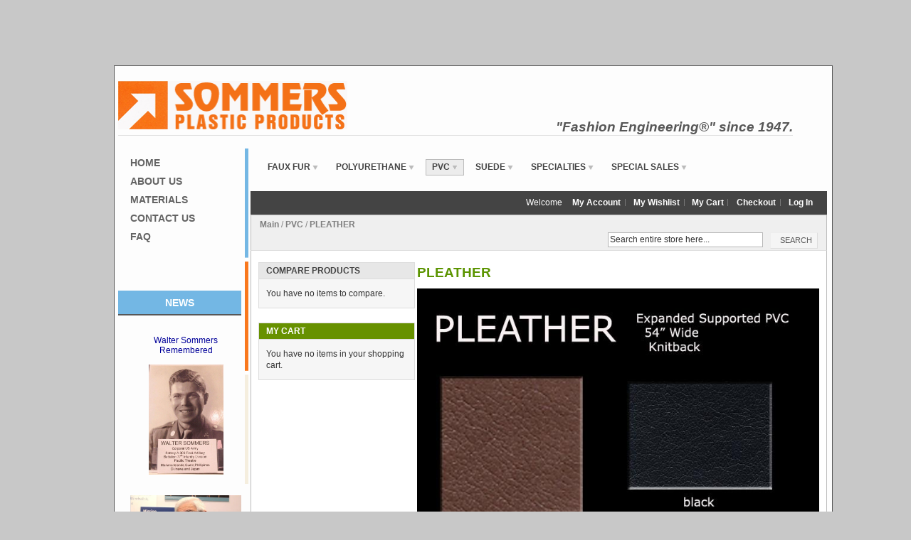

--- FILE ---
content_type: text/html; charset=UTF-8
request_url: https://www.sommers.com/ecommerce/pvc/pleather.jsp
body_size: 10074
content:
<!DOCTYPE html PUBLIC "-//W3C//DTD XHTML 1.0 Strict//EN" "http://www.w3.org/TR/xhtml1/DTD/xhtml1-strict.dtd">
<html xmlns="http://www.w3.org/1999/xhtml">
  <head>
    <link href='//fonts.googleapis.com/css?family=Raleway' rel='stylesheet' type='text/css'>
    
    <meta http-equiv="Content-Type" content="text/html; charset=UTF-8" />
    <link type="text/css" rel="stylesheet" href="https://www.sommers.com/__system/__css/h_501098004c48de071629582f1ae0d150/745783_combined.min.css" />
    <meta http-equiv="Content-Type" content="text/html; charset=utf-8" />
<title>PLEATHER - PVC</title>
<meta name="description" content="&quot;Pleather&quot; is an economical, glove-leather  PVC. This expanded, supported vinyl is .040 x  54&quot; and backed with a strong knit. Can be custom embossed with numerous grain choices for very low, two-roll minimum. Ideal for many applications including bags, orthotic shoe inserts, belts, toys and hobbies, loose leaf binders and advertising specialties, zipper bank bags and all types of sewn products." />
<meta name="keywords" content="" />
<meta name="robots" content="INDEX,FOLLOW" />
<!--[if lt IE 7]>
<script type="text/javascript">
//<![CDATA[
    var BLANK_URL = 'https://www.sommers.com/static/ecommerce/121/121486/js/blank.html';
    var BLANK_IMG = 'https://www.sommers.com/static/ecommerce/121/121486/js/spacer.gif';
//]]>
</script>
<![endif]-->
<link rel="stylesheet" type="text/css" href="https://www.sommers.com/static/ecommerce/121/121486/skin/frontend/default/modern/css/sandbox.css" media="all" />
<link rel="stylesheet" type="text/css" href="https://www.sommers.com/static/ecommerce/121/121486/skin/frontend/default/modern/css/styles.css" media="all" />
<link rel="stylesheet" type="text/css" href="https://www.sommers.com/static/ecommerce/121/121486/skin/frontend/default/modern/css/widgets.css" media="all" />
<link rel="stylesheet" type="text/css" href="https://www.sommers.com/static/ecommerce/121/121486/skin/frontend/default/modern/css/print.css" media="print" />
<script type="text/javascript" src="https://www.sommers.com/static/ecommerce/121/121486/js/prototype/prototype.js"></script>
<script type="text/javascript" src="https://www.sommers.com/static/ecommerce/121/121486/js/lib/ccard.js"></script>
<script type="text/javascript" src="https://www.sommers.com/static/ecommerce/121/121486/js/prototype/validation.js"></script>
<script type="text/javascript" src="https://www.sommers.com/static/ecommerce/121/121486/js/scriptaculous/builder.js"></script>
<script type="text/javascript" src="https://www.sommers.com/static/ecommerce/121/121486/js/scriptaculous/effects.js"></script>
<script type="text/javascript" src="https://www.sommers.com/static/ecommerce/121/121486/js/scriptaculous/dragdrop.js"></script>
<script type="text/javascript" src="https://www.sommers.com/static/ecommerce/121/121486/js/scriptaculous/controls.js"></script>
<script type="text/javascript" src="https://www.sommers.com/static/ecommerce/121/121486/js/scriptaculous/slider.js"></script>
<script type="text/javascript" src="https://www.sommers.com/static/ecommerce/121/121486/js/varien/js.js"></script>
<script type="text/javascript" src="https://www.sommers.com/static/ecommerce/121/121486/js/varien/form.js"></script>
<script type="text/javascript" src="https://www.sommers.com/static/ecommerce/121/121486/js/varien/menu.js"></script>
<script type="text/javascript" src="https://www.sommers.com/static/ecommerce/121/121486/js/mage/translate.js"></script>
<script type="text/javascript" src="https://www.sommers.com/static/ecommerce/121/121486/js/mage/cookies.js"></script>
<script type="text/javascript" src="https://www.sommers.com/static/ecommerce/121/121486/js/menu/jquery-3.5.1.min.js"></script>
<script type="text/javascript" src="https://www.sommers.com/static/ecommerce/121/121486/js/menu/jquery.noConflict.js"></script>
<script type="text/javascript" src="https://www.sommers.com/static/ecommerce/121/121486/js/menu/menu_util.js"></script>
<script type="text/javascript" src="https://www.sommers.com/static/ecommerce/121/121486/js/menu/menu_ext.js"></script>
<script type="text/javascript" src="https://www.sommers.com/static/ecommerce/121/121486/js/public/jquery.iv.js"></script>
<script type="text/javascript" src="https://www.sommers.com/static/ecommerce/121/121486/js/public/jquery.scrollTo-2.1.2.min.js"></script>
<script type="text/javascript" src="https://www.sommers.com/static/ecommerce/121/121486/js/public/json2.2011-10-19.js"></script>
<!--[if lt IE 8]>
<link rel="stylesheet" type="text/css" href="https://www.sommers.com/static/ecommerce/121/121486/skin/frontend/default/modern/css/styles-ie.css" media="all" />
<![endif]-->
<!--[if lt IE 7]>
<script type="text/javascript" src="https://www.sommers.com/static/ecommerce/121/121486/js/lib/ds-sleight.js"></script>
<script type="text/javascript" src="https://www.sommers.com/static/ecommerce/121/121486/skin/frontend/base/default/js/ie6.js"></script>
<![endif]-->

<script type="text/javascript">
//<![CDATA[
optionalZipCountries = ["HK","IE","MO","PA"];
//]]>
</script>
<script type="text/javascript">//<![CDATA[
        var Translator = new Translate({"Please select State\/Province.":"Please select State\/Region\/County."});
        //]]></script>    <link type="text/css" rel="stylesheet" href="https://www.sommers.com/__system/__css/ecom.css" />
    <script type="text/javascript">

  var _gaq = _gaq || [];
  _gaq.push(['_setAccount', 'UA-35668502-1']);
  _gaq.push(['_trackPageview']);

  (function() {
    var ga = document.createElement('script'); ga.type = 'text/javascript'; ga.async = true;
    ga.src = ('https:' == document.location.protocol ? 'https://ssl' : 'http://www') + '.google-analytics.com/ga.js';
    var s = document.getElementsByTagName('script')[0]; s.parentNode.insertBefore(ga, s);
  })();

</script>
<meta name="google-site-verification" content="fPVO0ohDQM08bTbiJkar7Q8MORHxbNxufjDjCxmXZBo" />




<style type="text/css">
div#rot #rot_ctr1_bod_ctr3_bod_wrp1 .col-main { width: 565px; }

#rot #rot_ctr1_bod_ctr3_bod_wrp1 .category-image img {
width: 100%;
}
</style>

<script type="text/javascript">jQuery(document).ready(function($){if($('#product-list-table')){$('#product-list-table').find('h5').each(function(){if($(this).next().find('.price').text()=='$0.00'){$(this).next().find('.price').text('Call 1-800-225-7677')}})}if($('.product-info-box')){if($('.product-info-box').find('.price').text()=='$0.00'){$('.price-box').find('.price').text('Call 1-800-225-7677');$('.add-to-cart-box').remove();$('#rot #rot_ctr1_bod_ctr3_bod_wrp1 .product-options dd select').bind('change',function(e){e.preventDefault();$('.price-box').find('.price').text('Call 1-800-225-7677');return false})}}});</script>



<script type="text/javascript">
	jQuery(function($){
	
		/**
		 * FOR 4.0 SYSTEM
		 * PLACE IN HEADER ON AN ECOMMERCE PAGE
		 * REPLACE TWO THINGS ONLY
		 * 1) google_conversion_id
		 * 2) google_conversion_label
		 */

		var here    = location.href;
		var pattern = new RegExp("/ecommerce/checkout/onepage/success/");

		if(pattern.test(here))
		{
			/*****************************
			* GOOGLE AD WORDS STUFF HERE
			*****************************/
				/* <![CDATA[ */

				var google_conversion_id       = 1068653813;  // !IMPORTANT - NO QUOTES

				var google_conversion_language = "en";

				var google_conversion_format   = "2";

				var google_conversion_color    = "ffffff";

				var google_conversion_label    = "Qw3DCNHzqwcQ9bnJ_QM";  // !IMPORTANT - KEEP THE DOUBLE QUOTES

				var google_conversion_value = 0;

				/* ]]> */

				$.getScript("https://www.googleadservices.com/pagead/conversion.js", function() {
				});

				var str = unescape("%3Cimg src='https://www.googleadservices.com/pagead/conversion/"+google_conversion_id+"/%3Fvalue=0%26label="+google_conversion_label+"%26guid=ON%26script=0' width='1' height='1'%3E");

				jQuery('#main').append(str);

			/*****************************
			* GOOGLE AD WORDS STUFF END
			*****************************/
		}

	});
</script>
  </head>
  <body class="ecom_standard" style="">
    
    <div id="rot" class="b_body" block_type="body" tpba_id="199935"><div id="rot_ctr1" class="b_bg" block_type="bg" tpba_id="200145"><div id="rot_ctr1_hdr" class="b_bg" block_type="bg" tpba_id="199945"></div>
<div id="rot_ctr1_bod" class="b_bg" block_type="bg" tpba_id="199955"><div id="rot_ctr1_bod_ctr1" class="b_bg" block_type="bg" tpba_id="199975"><div id="rot_ctr1_bod_ctr1_hdr" class="b_bg" block_type="bg" tpba_id="199985"></div>
<div id="rot_ctr1_bod_ctr1_bod" class="b_html" block_type="html" tpba_id="199995"><p><a href="https://www.sommers.com/home412.jsp" page_id="722689"><img src="https://www.sommers.com/images/logo.png" alt="Sommers Plastic Products Logo" width="321" height="68" /></a></p>
<p>&nbsp;</p></div>
<div id="rot_ctr1_bod_ctr1_blk3_custom" class="b_html" block_type="html"><p style="text-align: right;"><span style="color: #575757;"><em><strong><span face="Verdana," size="4" style="font-size: 14pt;"><span style="text-align: center; font-size: 14pt;" size="4" color="#333333">"Fashion Engineering</span><span style="text-align: center; font-size: 14pt;" size="4"><span color="#000099"><span color="#333333">&reg;" since</span> </span><span color="#333333">1947.</span></span></span></strong></em></span></p></div>
<div id="rot_ctr1_bod_ctr1_ftr" class="b_bg" block_type="bg" tpba_id="200005"></div>
</div>
<div id="rot_ctr1_bod_ctr2" class="b_bg" block_type="bg" tpba_id="200015"><div id="rot_ctr1_bod_ctr2_hdr" class="b_bg" block_type="bg" tpba_id="200025"></div>
<div id="rot_ctr1_bod_ctr2_bod" class="b_menu" block_type="menu" tpba_id="200035"><!--UdmComment--><ul menu_position="left"><li class="first menu_616739" class="first menu_616739"><a href="//www.sommers.com/" title="Home" id="menu_616739" class="menu_616739">Home</a></li><li class="menu_679898"><a href="javascript:void(0)" nodes="1" id="menu_679898" class="menu_679898 parent_menu_item">About Us</a><ul menu_position="left" id="sub_menu_679898" class="sub_menu" style="display:none; position: absolute;"><li class="last menu_1917973" class="last menu_1917973" style=""><a href="//www.sommers.com/history.jsp" title="History" style="float: none;" id="menu_1917973" class="menu_1917973">History</a></li></ul></li><li class="menu_811668"><a href="https://www.sommers.com/ecommerce/" title="Product Catalog" id="menu_811668" class="menu_811668 parent_menu_item">Materials</a><ul menu_position="left" id="sub_menu_811668" class="sub_menu" style="display:none; position: absolute;"><li class="menu_860649" style=""><a href="//www.sommers.com/aboutaguardian.jsp" title="AboutAgUARDIAN" style="float: none;" id="menu_860649" class="menu_860649">Aguardian</a></li><li class="menu_811671" style=""><a href="//www.sommers.com/faux-fur.jsp" title="Faux Fur" style="float: none;" id="menu_811671" class="menu_811671">Faux Fur</a></li><li class="menu_811669" style=""><a href="//www.sommers.com/Aboutpolyurethane.jsp" title="About Polyurthane" style="float: none;" id="menu_811669" class="menu_811669">Polyurethane</a></li><li class="menu_811670" style=""><a href="//www.sommers.com/aboutpvc.jsp" title="About PVC" style="float: none;" id="menu_811670" class="menu_811670 parent_menu_item">PVC</a><ul menu_position="left" id="sub_menu_811670" class="sub_menu" style="display:none; position: absolute;"><li class="menu_1918689" style=""><a href="//www.sommers.com/clearvinyl.jsp" title="Clear Vinyl" style="float: none;" id="menu_1918689" class="menu_1918689">Clear Vinyl</a></li><li class="last menu_1918688" class="last menu_1918688" style=""><a href="//www.sommers.com/expandedvinyl.jsp" title="Expanded Vinyl" style="float: none;" id="menu_1918688" class="menu_1918688">Expanded Vinyl</a></li></ul></li><li class="last menu_811672" class="last menu_811672" style=""><a href="javascript:void(0)" nodes="1" style="float: none;" id="menu_811672" class="menu_811672 parent_menu_item">Specialties</a><ul menu_position="left" id="sub_menu_811672" class="sub_menu" style="display:none; position: absolute;"><li class="menu_860660" style=""><a href="//www.sommers.com/aboutchromaflair.jsp" title="About ChromaFlair" style="float: none;" id="menu_860660" class="menu_860660">ChromaFlair</a></li><li class="last menu_860661" class="last menu_860661" style=""><a href="//www.sommers.com/reflectives.jsp" title="reflectives" style="float: none;" id="menu_860661" class="menu_860661">Reflective Materials</a></li></ul></li></ul></li><li class="menu_679905"><a href="//www.sommers.com/contactus.jsp" title="Contact Us" id="menu_679905" class="menu_679905">Contact Us</a></li><li class="last menu_1918245" class="last menu_1918245"><a href="//www.sommers.com/faq.jsp" title="FAQ" id="menu_1918245" class="menu_1918245">FAQ</a></li></ul><!--/UdmComment--></div>
<div id="rot_ctr1_bod_ctr2_ftr" class="b_bg" block_type="bg" tpba_id="200045"><div id="rot_ctr1_bod_ctr2_ftr_blk1_custom" class="b_html" block_type="html"><p>NEWS</p></div>
<div id="rot_ctr1_bod_ctr2_ftr_blk2_custom" class="b_html" block_type="html"><p style="text-align: center;"></p>
<p style="text-align: center;"><a href="https://www.callahanandhughes.com/obituary/walter-sommers">Walter Sommers Remembered</a></p>
<p style="text-align: center;"><img src="https://www.sommers.com/_imagecache/walter sommers.jpeg" mouseover_src="" mouseout_src="" alt="" width="105" height="155" /></p>
<p style="text-align: center;"></p>
<p style="text-align: center;"><img src="https://www.sommers.com/__edited_images/_imagecache/imagetools2_edited.png" mouseover_src="" mouseout_src="" alt="" width="156" height="85" />&nbsp;&nbsp;&nbsp; Mayor Duke A. Bennett of Terre Haute, Indiana declares December 29th <a href="https://www.unitedhebrewth.org/mayor-declares-dec-29-walter-sommers-day-honoring-walter-on-his-100th-birthday/" target="">Walter Sommers Day</a> on our founder's 100th birthday!</p>
<p style="text-align: center;"></p>
<p style="text-align: center;"><img src="https://www.sommers.com/__edited_images/_imagecache/imagetools0_edited_2.png" mouseover_src="" mouseout_src="" alt="" width="91" height="188" /><br /><a href="//www.sommers.com/aboutaguardian.jsp" target="">Aguardian</a> - the antimicrobial polyurethane.</p>
<p style="text-align: center;"><a href="https://www.youtube.com/watch?v=IF_UNNvqEGs" title="PETA 2018 Compassionate Business Award to Sommers" style="background-color: transparent;"><br /><img src="https://www.sommers.com/_imagecache/Compassioante-Business-Award-and-IEN_NYC-Fundraiser-2018.jpg" mouseover_src="" mouseout_src="" alt="fred award 2018" style="display: block; margin-left: auto; margin-right: auto;" width="99" height="149" /></a>Sommers awarded Compassionate Business by PETA in 2018.</p>
<p style="text-align: center;"><img style="text-align: left; display: block; margin-left: auto; margin-right: auto;" src="https://www.sommers.com/_images/PopperAward_.jpg" alt="" width="144" height="111" /></p>
<p><img src="https://www.sommers.com/_images/PAV logo - reversed.jpg" alt="" data-pin-nopin="true" style="color: #646464; background-color: transparent; display: block; margin-left: auto; margin-right: auto;" width="141" height="141" /></p>
<p style="text-align: center;"><span style="font-family: 'Century Gothic'; font-size: 10pt;"><span style="font-size: 10pt;"></span></span></p>
<p style="text-align: left;"><a href="http://www.colormunki.com/game/huetest_kiosk" rel="nofollow"><span style="font-family: 'Century Gothic'; font-size: 10pt;"><span style="font-size: 10pt;">&nbsp;<br /></span></span></a></p>
<p></p>
<p>&nbsp;</p>
<p></p>
<p>&nbsp;&nbsp;&nbsp;&nbsp;&nbsp;&nbsp;&nbsp;&nbsp;&nbsp;&nbsp;&nbsp;&nbsp;&nbsp;&nbsp;&nbsp;&nbsp;&nbsp;&nbsp;&nbsp;&nbsp;</p>
<p>&nbsp;&nbsp;&nbsp;&nbsp;&nbsp;&nbsp;&nbsp;&nbsp;&nbsp;&nbsp;&nbsp;</p>
<p>&nbsp;</p>
<p></p>
<p>&nbsp;</p>
<p>&nbsp;</p>
<p>&nbsp;</p>
<p>&nbsp;</p>
<p>&nbsp;</p>
<p>&nbsp;</p></div>
</div>
</div>
<div id="rot_ctr1_bod_ctr3" class="b_bg" block_type="bg" tpba_id="200055"><div id="rot_ctr1_bod_ctr3_ftr" class="b_bg" block_type="bg" tpba_id="200085"></div>
<div id="rot_ctr1_bod_ctr3_bod" class="b_bg" block_type="bg" tpba_id="200075"><div id="rot_ctr1_bod_ctr3_bod_wrp1" class="b_pagebg" block_type="pagebg" tpba_id="200095"><div class="wrapper">
      <noscript>
        <div class="global-site-notice noscript">
            <div class="notice-inner">
                <p>
                    <strong>JavaScript seems to be disabled in your browser.</strong><br />
                    You must have JavaScript enabled in your browser to utilize the functionality of this website.                </p>
            </div>
        </div>
    </noscript>
  <div class="page">
      <div class="header-container">
    <div class="header">
        <div class="nav-container">
    <ul id="nav">
        <li  class="level0 nav-1 first level-top"><a href="https://www.sommers.com/ecommerce/faux-fur.jsp"  class="level-top" ><span>FAUX FUR</span></a></li><li  class="level0 nav-2 level-top parent"><a href="https://www.sommers.com/ecommerce/polyurethane.jsp"  class="level-top" ><span>POLYURETHANE</span></a><ul class="level0"><li  class="level1 nav-2-1 first"><a href="https://www.sommers.com/ecommerce/polyurethane/aniline-18.jsp" ><span>ANILINE</span></a></li><li  class="level1 nav-2-2"><a href="https://www.sommers.com/ecommerce/polyurethane/antigua.jsp" ><span>ANTIGUA</span></a></li><li  class="level1 nav-2-3"><a href="https://www.sommers.com/ecommerce/polyurethane/bridal-up.jsp" ><span>BRIDAL UP</span></a></li><li  class="level1 nav-2-4"><a href="https://www.sommers.com/ecommerce/polyurethane/caj.jsp" ><span>CAJUN ALLIGATOR</span></a></li><li  class="level1 nav-2-5"><a href="https://www.sommers.com/ecommerce/polyurethane/cajun-croc.jsp" ><span>CAJUN CROC</span></a></li><li  class="level1 nav-2-6"><a href="https://www.sommers.com/ecommerce/polyurethane/chroma.jsp" ><span>CHROMA</span></a></li><li  class="level1 nav-2-7"><a href="https://www.sommers.com/ecommerce/polyurethane/crocback.jsp" ><span>CROCBACK</span></a></li><li  class="level1 nav-2-8"><a href="https://www.sommers.com/ecommerce/polyurethane/croco.jsp" ><span>CROCO</span></a></li><li  class="level1 nav-2-9"><a href="https://www.sommers.com/ecommerce/polyurethane/elasto.jsp" ><span>ELASTO</span></a></li><li  class="level1 nav-2-10"><a href="https://www.sommers.com/ecommerce/polyurethane/elkskin.jsp" ><span>ELKSKIN</span></a></li><li  class="level1 nav-2-11"><a href="https://www.sommers.com/ecommerce/polyurethane/emu.jsp" ><span>EMU</span></a></li><li  class="level1 nav-2-12"><a href="https://www.sommers.com/ecommerce/polyurethane/featherstretch-patent.jsp" ><span>FEATHERSTRETCH PATENT</span></a></li><li  class="level1 nav-2-13"><a href="https://www.sommers.com/ecommerce/polyurethane/featherstretch-croc.jsp" ><span>FEATHERSTRETCH CROC</span></a></li><li  class="level1 nav-2-14"><a href="https://www.sommers.com/ecommerce/polyurethane/gumby.jsp" ><span>GUMBY</span></a></li><li  class="level1 nav-2-15"><a href="https://www.sommers.com/ecommerce/polyurethane/hot-rod.jsp" ><span>HOT ROD</span></a></li><li  class="level1 nav-2-16"><a href="https://www.sommers.com/ecommerce/polyurethane/iguana.jsp" ><span>IGUANA</span></a></li><li  class="level1 nav-2-17"><a href="https://www.sommers.com/ecommerce/polyurethane/komodo.jsp" ><span>KOMODO</span></a></li><li  class="level1 nav-2-18"><a href="https://www.sommers.com/ecommerce/polyurethane/mamba.jsp" ><span>MAMBA</span></a></li><li  class="level1 nav-2-19"><a href="https://www.sommers.com/ecommerce/polyurethane/merinos.jsp" ><span>MERINOS</span></a></li><li  class="level1 nav-2-20"><a href="https://www.sommers.com/ecommerce/polyurethane/neostretch.jsp" ><span>NEOSTRETCH</span></a></li><li  class="level1 nav-2-21"><a href="https://www.sommers.com/ecommerce/polyurethane/network.jsp" ><span>NETWORK</span></a></li><li  class="level1 nav-2-22"><a href="https://www.sommers.com/ecommerce/polyurethane/northwest-nonwoven.jsp" ><span>NORTHWEST (NONWOVEN)</span></a></li><li  class="level1 nav-2-23"><a href="https://www.sommers.com/ecommerce/polyurethane/on-line.jsp" ><span>ON LINE</span></a></li><li  class="level1 nav-2-24"><a href="https://www.sommers.com/ecommerce/polyurethane/ostrich-pu.jsp" ><span>OSTRICH PU</span></a></li><li  class="level1 nav-2-25"><a href="https://www.sommers.com/ecommerce/polyurethane/mystery-mirror-tpu.jsp" ><span>MYSTERY MIRROR TPU</span></a></li><li  class="level1 nav-2-26 parent"><a href="https://www.sommers.com/ecommerce/polyurethane/pleasure-synthetic-lambskin.jsp" ><span>PLEASURE LAMB</span></a><ul class="level1"><li  class="level2 nav-2-26-1 first last"><a href="https://www.sommers.com/ecommerce/polyurethane/pleasure-synthetic-lambskin/oak-pleasure.jsp" ><span>Oak Pleasure</span></a></li></ul></li><li  class="level1 nav-2-27"><a href="https://www.sommers.com/ecommerce/polyurethane/rosco-18.jsp" ><span>ROSCO</span></a></li><li  class="level1 nav-2-28"><a href="https://www.sommers.com/ecommerce/polyurethane/rubber-stretch.jsp" ><span>RUBBERSTRETCH</span></a></li><li  class="level1 nav-2-29"><a href="https://www.sommers.com/ecommerce/polyurethane/small-pyramid.jsp" ><span>SMALL PYRAMID</span></a></li><li  class="level1 nav-2-30"><a href="https://www.sommers.com/ecommerce/polyurethane/starlight-patent-pu-with-glitter.jsp" ><span>STARLIGHT PATENT PU WITH GLITTER</span></a></li><li  class="level1 nav-2-31"><a href="https://www.sommers.com/ecommerce/polyurethane/softee-patent.jsp" ><span>SOFTEE PATENT</span></a></li><li  class="level1 nav-2-32"><a href="https://www.sommers.com/ecommerce/polyurethane/techweave.jsp" ><span>TECHWEAVE</span></a></li><li  class="level1 nav-2-33"><a href="https://www.sommers.com/ecommerce/polyurethane/terrakey.jsp" ><span>TERRAKEY</span></a></li><li  class="level1 nav-2-34"><a href="https://www.sommers.com/ecommerce/polyurethane/waxy-pleather.jsp" ><span>WAXY PLEATHER</span></a></li><li  class="level1 nav-2-35 last"><a href="https://www.sommers.com/ecommerce/polyurethane/yummy-18.jsp" ><span>YUMMY</span></a></li></ul></li><li  class="level0 nav-3 active level-top parent"><a href="https://www.sommers.com/ecommerce/pvc.jsp"  class="level-top" ><span>PVC</span></a><ul class="level0"><li  class="level1 nav-3-1 first"><a href="https://www.sommers.com/ecommerce/pvc/basketball-also-football.jsp" ><span>BASKETBALL ALSO FOOTBALL</span></a></li><li  class="level1 nav-3-2"><a href="https://www.sommers.com/ecommerce/pvc/basketweave.jsp" ><span>BASKETWEAVE</span></a></li><li  class="level1 nav-3-3"><a href="https://www.sommers.com/ecommerce/pvc/beluga-flocked-suede.jsp" ><span>BELUGA ( FLOCKED SUEDE)</span></a></li><li  class="level1 nav-3-4"><a href="https://www.sommers.com/ecommerce/pvc/buff.jsp" ><span>BUFF</span></a></li><li  class="level1 nav-3-5"><a href="https://www.sommers.com/ecommerce/pvc/bullskin.jsp" ><span>BULLSKIN</span></a></li><li  class="level1 nav-3-6"><a href="https://www.sommers.com/ecommerce/pvc/castillian-unsupported.jsp" ><span>CASTILLIAN (UNSUPPORTED)</span></a></li><li  class="level1 nav-3-7"><a href="https://www.sommers.com/ecommerce/pvc/castillian-non-woven-back.jsp" ><span>CASTILLIAN (NON WOVEN BACK)</span></a></li><li  class="level1 nav-3-8"><a href="https://www.sommers.com/ecommerce/pvc/cesta.jsp" ><span>CESTA</span></a></li><li  class="level1 nav-3-9"><a href="https://www.sommers.com/ecommerce/pvc/checkerboard.jsp" ><span>CHECKERBOARD</span></a></li><li  class="level1 nav-3-10"><a href="https://www.sommers.com/ecommerce/pvc/clear-no-bloc.jsp" ><span>CLEAR NO BLOC</span></a></li><li  class="level1 nav-3-11"><a href="https://www.sommers.com/ecommerce/pvc/cobra.jsp" ><span>COBRA</span></a></li><li  class="level1 nav-3-12"><a href="https://www.sommers.com/ecommerce/pvc/collegiate.jsp" ><span>COLLEGIATE</span></a></li><li  class="level1 nav-3-13"><a href="https://www.sommers.com/ecommerce/pvc/diamond-puff-quilted-reverse-emboss.jsp" ><span>DIAMOND PUFF, QUILTED, REVERSE EMBOSS</span></a></li><li  class="level1 nav-3-14"><a href="https://www.sommers.com/ecommerce/pvc/double-polish-clear.jsp" ><span>DOUBLE POLISH CLEAR</span></a></li><li  class="level1 nav-3-15"><a href="https://www.sommers.com/ecommerce/pvc/europa-suede.jsp" ><span>EUROPA (SUEDE)</span></a></li><li  class="level1 nav-3-16"><a href="https://www.sommers.com/ecommerce/pvc/frosty-clear.jsp" ><span>FROSTY CLEAR</span></a></li><li  class="level1 nav-3-17"><a href="https://www.sommers.com/ecommerce/pvc/frosty-tinted-colors.jsp" ><span>FROSTY TINTED COLORS</span></a></li><li  class="level1 nav-3-18"><a href="https://www.sommers.com/ecommerce/pvc/kobe-calf.jsp" ><span>KOBE CALF</span></a></li><li  class="level1 nav-3-19"><a href="https://www.sommers.com/ecommerce/pvc/laramie.jsp" ><span>LARAMIE</span></a></li><li  class="level1 nav-3-20"><a href="https://www.sommers.com/ecommerce/pvc/large-basket.jsp" ><span>LARGE BASKET</span></a></li><li  class="level1 nav-3-21"><a href="https://www.sommers.com/ecommerce/pvc/lizard.jsp" ><span>LIZARD</span></a></li><li  class="level1 nav-3-22"><a href="https://www.sommers.com/ecommerce/pvc/lizigator.jsp" ><span>LIZIGATOR</span></a></li><li  class="level1 nav-3-23"><a href="https://www.sommers.com/ecommerce/pvc/marshmallow.jsp" ><span>MARSHMALLOW</span></a></li><li  class="level1 nav-3-24"><a href="https://www.sommers.com/ecommerce/pvc/ortone.jsp" ><span>ORTONE</span></a></li><li  class="level1 nav-3-25"><a href="https://www.sommers.com/ecommerce/pvc/ostrich.jsp" ><span>OSTRICH</span></a></li><li  class="level1 nav-3-26"><a href="https://www.sommers.com/ecommerce/pvc/patent.jsp" ><span>PATENT</span></a></li><li  class="level1 nav-3-27 active"><a href="https://www.sommers.com/ecommerce/pvc/pleather.jsp" ><span>PLEATHER</span></a></li><li  class="level1 nav-3-28"><a href="https://www.sommers.com/ecommerce/pvc/pony-express.jsp" ><span>PONY EXPRESS</span></a></li><li  class="level1 nav-3-29"><a href="https://www.sommers.com/ecommerce/pvc/press-polish-sheets.jsp" ><span>PRESS POLISH SHEETS</span></a></li><li  class="level1 nav-3-30"><a href="https://www.sommers.com/ecommerce/pvc/royal-croc.jsp" ><span>ROYAL CROC</span></a></li><li  class="level1 nav-3-31"><a href="https://www.sommers.com/ecommerce/pvc/saba-unsupported.jsp" ><span>SABA (UNSUPPORTED)</span></a></li><li  class="level1 nav-3-32"><a href="https://www.sommers.com/ecommerce/pvc/salamander.jsp" ><span>SALAMANDER</span></a></li><li  class="level1 nav-3-33"><a href="https://www.sommers.com/ecommerce/pvc/scuffy.jsp" ><span>SCUFFY</span></a></li><li  class="level1 nav-3-34"><a href="https://www.sommers.com/ecommerce/pvc/sequins.jsp" ><span>SEQUINS</span></a></li><li  class="level1 nav-3-35"><a href="https://www.sommers.com/ecommerce/pvc/surrey.jsp" ><span>SURREY</span></a></li><li  class="level1 nav-3-36 last"><a href="https://www.sommers.com/ecommerce/pvc/super-suede.jsp" ><span>SUPER SUEDE</span></a></li></ul></li><li  class="level0 nav-4 level-top parent"><a href="https://www.sommers.com/ecommerce/suede.jsp"  class="level-top" ><span>SUEDE</span></a><ul class="level0"><li  class="level1 nav-4-1 first"><a href="https://www.sommers.com/ecommerce/suede/bambi.jsp" ><span>BAMBI</span></a></li><li  class="level1 nav-4-2"><a href="https://www.sommers.com/ecommerce/suede/spanish-suede-sf.jsp" ><span>SPANISH SUEDE SF</span></a></li><li  class="level1 nav-4-3"><a href="https://www.sommers.com/ecommerce/suede/rugged.jsp" ><span>RUGGED</span></a></li><li  class="level1 nav-4-4 last"><a href="https://www.sommers.com/ecommerce/suede/span-suede-df.jsp" ><span>SPANISH SUEDE DF</span></a></li></ul></li><li  class="level0 nav-5 level-top parent"><a href="https://www.sommers.com/ecommerce/specialties.jsp"  class="level-top" ><span>SPECIALTIES</span></a><ul class="level0"><li  class="level1 nav-5-1 first"><a href="https://www.sommers.com/ecommerce/specialties/sommers-ring-set.jsp" ><span>SOMMERS RING SET</span></a></li><li  class="level1 nav-5-2"><a href="https://www.sommers.com/ecommerce/specialties/cube-light-sheets.jsp" ><span>CUBE LIGHT SHEETS</span></a></li><li  class="level1 nav-5-3"><a href="https://www.sommers.com/ecommerce/specialties/glitter-cube-light-sheets-18.jsp" ><span>GLITTER CUBE LIGHT SHEETS</span></a></li><li  class="level1 nav-5-4"><a href="https://www.sommers.com/ecommerce/specialties/holographic.jsp" ><span>HOLOGRAPHIC</span></a></li><li  class="level1 nav-5-5"><a href="https://www.sommers.com/ecommerce/specialties/honeycomb.jsp" ><span>HONEYCOMB</span></a></li><li  class="level1 nav-5-6"><a href="https://www.sommers.com/ecommerce/specialties/lenticular-in-rolls-honeycomb.jsp" ><span>LENTICULAR IN ROLLS HONEYCOMB</span></a></li><li  class="level1 nav-5-7"><a href="https://www.sommers.com/ecommerce/specialties/lenticular-in-rolls-moire.jsp" ><span>LENTICULAR IN ROLLS MOIRE</span></a></li><li  class="level1 nav-5-8"><a href="https://www.sommers.com/ecommerce/specialties/lenticular-sheets.jsp" ><span>LENTICULAR SHEETS</span></a></li><li  class="level1 nav-5-9"><a href="https://www.sommers.com/ecommerce/specialties/liquid-metal.jsp" ><span>LIQUID METAL REFLECTIVE TPU 18&quot;</span></a></li><li  class="level1 nav-5-10"><a href="https://www.sommers.com/ecommerce/specialties/mesh-nylon.jsp" ><span>MESH (NYLON )</span></a></li><li  class="level1 nav-5-11"><a href="https://www.sommers.com/ecommerce/specialties/metallic.jsp" ><span>Metallic</span></a></li><li  class="level1 nav-5-12"><a href="https://www.sommers.com/ecommerce/specialties/microsparkle.jsp" ><span>MICROSPARKLE</span></a></li><li  class="level1 nav-5-13"><a href="https://www.sommers.com/ecommerce/specialties/mirror-finish.jsp" ><span>MIRROR FINISH</span></a></li><li  class="level1 nav-5-14"><a href="https://www.sommers.com/ecommerce/specialties/mirror-tiles.jsp" ><span>MIRROR TILES</span></a></li><li  class="level1 nav-5-15"><a href="https://www.sommers.com/ecommerce/specialties/moire-clear.jsp" ><span>MOIRE CLEAR</span></a></li><li  class="level1 nav-5-16"><a href="https://www.sommers.com/ecommerce/specialties/mystery-mirror.jsp" ><span>MYSTERY MIRROR</span></a></li><li  class="level1 nav-5-17"><a href="https://www.sommers.com/ecommerce/specialties/press-polish-sheets.jsp" ><span>PRESS POLISH SHEETS</span></a></li><li  class="level1 nav-5-18"><a href="https://www.sommers.com/ecommerce/specialties/pulsator.jsp" ><span>PULSATOR</span></a></li><li  class="level1 nav-5-19"><a href="https://www.sommers.com/ecommerce/specialties/reflect-it-micro-glass-beads.jsp" ><span>REFLECT IT (MICRO GLASS BEADS)</span></a></li><li  class="level1 nav-5-20"><a href="https://www.sommers.com/ecommerce/specialties/sack-cloth-metallic-transfer.jsp" ><span>SACK CLOTH METALLIC TRANSFER</span></a></li><li  class="level1 nav-5-21"><a href="https://www.sommers.com/ecommerce/specialties/sommerstone.jsp" ><span>SOMMERSTONE</span></a></li><li  class="level1 nav-5-22"><a href="https://www.sommers.com/ecommerce/specialties/spectral.jsp" ><span>SPECTRAL</span></a></li><li  class="level1 nav-5-23"><a href="https://www.sommers.com/ecommerce/specialties/spun.jsp" ><span>SPUN</span></a></li><li  class="level1 nav-5-24 last"><a href="https://www.sommers.com/ecommerce/specialties/thermochromatic-color.jsp" ><span>THERMOCHROMATIC COLOR</span></a></li></ul></li><li  class="level0 nav-6 last level-top"><a href="https://www.sommers.com/ecommerce/special-sales.jsp"  class="level-top" ><span>Special Sales</span></a></li>    </ul>
</div>
    </div>
    <div class="quick-access">
                <p class="welcome-msg">Welcome</p>
        <ul class="links">
                        <li class="first" ><a href="https://www.sommers.com/ecommerce/customer/account/" title="My Account" >My Account</a></li>
                                <li ><a href="https://www.sommers.com/ecommerce/wishlist/" title="My Wishlist" >My Wishlist</a></li>
                                <li ><a href="https://www.sommers.com/ecommerce/checkout/cart/" title="My Cart" class="top-link-cart">My Cart</a></li>
                                <li ><a href="https://www.sommers.com/ecommerce/checkout/" title="Checkout" class="top-link-checkout">Checkout</a></li>
                                <li class=" last" ><a href="https://www.sommers.com/ecommerce/customer/account/login/" title="Log In" >Log In</a></li>
            </ul>
    </div>
    <div class="top-bar"><div class="breadcrumbs">
    <ul>
                    <li class="home">
                            <a href="https://www.sommers.com/ecommerce/" title="Go to Main Page">Main</a>
                                        <span>/ </span>
                        </li>
                    <li class="category102">
                            <a href="https://www.sommers.com/ecommerce/pvc.jsp" title="">PVC</a>
                                        <span>/ </span>
                        </li>
                    <li class="category130">
                            <strong>PLEATHER</strong>
                                    </li>
            </ul>
</div>
<form id="search_mini_form" action="https://www.sommers.com/ecommerce/catalogsearch/result/" method="get">
    <div class="form-search">
<!--        <label for="search">Search</label> -->
        <input id="search" type="text" name="q" value="" class="input-text" maxlength="128" />
        <button type="submit" title="Search" class="button"><span><span>Search</span></span></button>
        <div id="search_autocomplete" class="search-autocomplete"></div>
        <script type="text/javascript">
        //<![CDATA[
            var searchForm = new Varien.searchForm('search_mini_form', 'search', 'Search entire store here...');
            searchForm.initAutocomplete('https://www.sommers.com/ecommerce/catalogsearch/ajax/suggest/', 'search_autocomplete');
        //]]>
        </script>
    </div>
</form></div>    </div>
      <div class="main-container col2-left-layout">
          <div class="main">
                            <div class="col-main">
                                    <div class="page-title category-title">
        <h1>PLEATHER</h1>
</div>


  <div style="overflow: auto; width: 100%">
    <p class="category-image"><img src="https://www.sommers.com/static/ecommerce/121/121486/media/catalog/category/pleather_card.jpg" alt="PLEATHER" title="PLEATHER" /></p>  </div>

    <div class="category-description std">
        "Pleather" is an economical, glove-leather  PVC. This expanded, supported vinyl is .040 x  54" and backed with a strong knit. Can be custom embossed with numerous grain choices for very low, two-roll minimum. Ideal for many applications including bags, orthotic shoe inserts, belts, toys and hobbies, loose leaf binders and advertising specialties, zipper bank bags and all types of sewn products.    </div>
    
    <div class="category-products">
    <div class="toolbar">
    <div class="pager">
        <p class="amount">
                            <strong>3 Item(s)</strong>
                    </p>

        <div class="limiter">
            <label>Show</label>
            <select onchange="setLocation(this.value)">
                            <option value="https://www.sommers.com/ecommerce/pvc/pleather.jsp?limit=9">
                    9                </option>
                            <option value="https://www.sommers.com/ecommerce/pvc/pleather.jsp?limit=15">
                    15                </option>
                            <option value="https://www.sommers.com/ecommerce/pvc/pleather.jsp?limit=30" selected="selected">
                    30                </option>
                        </select> per page        </div>

        
    
    
    
    
    

    </div>

        <div class="sorter">
                <p class="view-mode">
                                    <label>View as:</label>
                                                <strong title="Grid" class="grid">Grid</strong>&nbsp;
                                                                <a href="https://www.sommers.com/ecommerce/pvc/pleather.jsp?mode=list" title="List" class="list">List</a>&nbsp;
                                                </p>
            
        <div class="sort-by">
            <label>Sort By</label>
            <select onchange="setLocation(this.value)">
                            <option value="https://www.sommers.com/ecommerce/pvc/pleather.jsp?dir=asc&amp;order=position" selected="selected">
                    Position                </option>
                            <option value="https://www.sommers.com/ecommerce/pvc/pleather.jsp?dir=asc&amp;order=name">
                    Name                </option>
                            <option value="https://www.sommers.com/ecommerce/pvc/pleather.jsp?dir=asc&amp;order=price">
                    Price                </option>
                        </select>
                            <a href="https://www.sommers.com/ecommerce/pvc/pleather.jsp?dir=desc&amp;order=position" title="Set Descending Direction"><img src="https://www.sommers.com/static/ecommerce/121/121486/skin/frontend/default/modern/images/i_asc_arrow.gif" alt="Set Descending Direction" class="v-middle" /></a>
                    </div>
    </div>
    </div>
        
    
                                                <ul class="products-grid">
                    <li class="item first">
                <a href="https://www.sommers.com/ecommerce/pvc/pleather/pleather.jsp" title="Black Pleather" class="product-image"><img src="https://www.sommers.com/static/ecommerce/121/121486/media/catalog/product/cache/1/small_image/170x/9df78eab33525d08d6e5fb8d27136e95/f/i/file_123_17/www.sommers.com-Pleather-Black-20.jpg" width="170" height="170" alt="Black Pleather" /></a>
                <h2 class="product-name"><a href="https://www.sommers.com/ecommerce/pvc/pleather/pleather.jsp" title="Pleather-Black">Pleather-Black</a></h2>
                                

                        
    <div class="price-box">
                                                                <span class="regular-price" id="product-price-1795">
                                            <span class="price">$9.50</span>                                    </span>
                        
        </div>

                <div class="actions">
                                            <button type="button" title="Add to Cart" class="button btn-cart" onclick="setLocation('https://www.sommers.com/ecommerce/checkout/cart/add/uenc/aHR0cHM6Ly93d3cuc29tbWVycy5jb206NDQ1LzEyMS8xMjE0ODYvcHZjL3BsZWF0aGVyLmpzcA,,/product/1795/form_key/qqotWZOFDK8yTLUH/')"><span><span>Add to Cart</span></span></button>
                                        <ul class="add-to-links">
                                                    <li><a href="https://www.sommers.com/ecommerce/wishlist/index/add/product/1795/form_key/qqotWZOFDK8yTLUH/" class="link-wishlist">Add to Wishlist</a></li>
                                                                            <li><span class="separator">|</span> <a href="https://www.sommers.com/ecommerce/catalog/product_compare/add/product/1795/uenc/aHR0cHM6Ly93d3cuc29tbWVycy5jb206NDQ1LzEyMS8xMjE0ODYvcHZjL3BsZWF0aGVyLmpzcA,,/form_key/qqotWZOFDK8yTLUH/" class="link-compare">Add to Compare</a></li>
                                            </ul>
                </div>
            </li>
                                    <li class="item">
                <a href="https://www.sommers.com/ecommerce/pvc/pleather/pleather-1829.jsp" title="Tobacco Pleather" class="product-image"><img src="https://www.sommers.com/static/ecommerce/121/121486/media/catalog/product/cache/1/small_image/170x/9df78eab33525d08d6e5fb8d27136e95/t/o/tobacco_pleather/www.sommers.com-Pleather-Tobacco-20.jpg" width="170" height="170" alt="Tobacco Pleather" /></a>
                <h2 class="product-name"><a href="https://www.sommers.com/ecommerce/pvc/pleather/pleather-1829.jsp" title="Pleather-Tobacco">Pleather-Tobacco</a></h2>
                                

                        
    <div class="price-box">
                                                                <span class="regular-price" id="product-price-1797">
                                            <span class="price">$8.50</span>                                    </span>
                        
        </div>

                <div class="actions">
                                            <button type="button" title="Add to Cart" class="button btn-cart" onclick="setLocation('https://www.sommers.com/ecommerce/checkout/cart/add/uenc/aHR0cHM6Ly93d3cuc29tbWVycy5jb206NDQ1LzEyMS8xMjE0ODYvcHZjL3BsZWF0aGVyLmpzcA,,/product/1797/form_key/qqotWZOFDK8yTLUH/')"><span><span>Add to Cart</span></span></button>
                                        <ul class="add-to-links">
                                                    <li><a href="https://www.sommers.com/ecommerce/wishlist/index/add/product/1797/form_key/qqotWZOFDK8yTLUH/" class="link-wishlist">Add to Wishlist</a></li>
                                                                            <li><span class="separator">|</span> <a href="https://www.sommers.com/ecommerce/catalog/product_compare/add/product/1797/uenc/aHR0cHM6Ly93d3cuc29tbWVycy5jb206NDQ1LzEyMS8xMjE0ODYvcHZjL3BsZWF0aGVyLmpzcA,,/form_key/qqotWZOFDK8yTLUH/" class="link-compare">Add to Compare</a></li>
                                            </ul>
                </div>
            </li>
                                    <li class="item last">
                <a href="https://www.sommers.com/ecommerce/pvc/pleather/swatches.jsp" title="swatch" class="product-image"><img src="https://www.sommers.com/static/ecommerce/121/121486/media/catalog/product/cache/1/small_image/170x/9df78eab33525d08d6e5fb8d27136e95/s/w/swacthdraw__1/www.sommers.com-swatches-20.jpg" width="170" height="170" alt="swatch" /></a>
                <h2 class="product-name"><a href="https://www.sommers.com/ecommerce/pvc/pleather/swatches.jsp" title="swatches">swatches</a></h2>
                                

                        
    <div class="price-box">
                                                                <span class="regular-price" id="product-price-1991">
                                            <span class="price">$0.75</span>                                    </span>
                        
        </div>

                <div class="actions">
                                            <button type="button" title="Add to Cart" class="button btn-cart" onclick="setLocation('https://www.sommers.com/ecommerce/pvc/pleather/swatches.jsp')"><span><span>Add to Cart</span></span></button>
                                        <ul class="add-to-links">
                                                    <li><a href="https://www.sommers.com/ecommerce/wishlist/index/add/product/1991/form_key/qqotWZOFDK8yTLUH/" class="link-wishlist">Add to Wishlist</a></li>
                                                                            <li><span class="separator">|</span> <a href="https://www.sommers.com/ecommerce/catalog/product_compare/add/product/1991/uenc/aHR0cHM6Ly93d3cuc29tbWVycy5jb206NDQ1LzEyMS8xMjE0ODYvcHZjL3BsZWF0aGVyLmpzcA,,/form_key/qqotWZOFDK8yTLUH/" class="link-compare">Add to Compare</a></li>
                                            </ul>
                </div>
            </li>
                </ul>
                        <script type="text/javascript">decorateGeneric($$('ul.products-grid'), ['odd','even','first','last'])</script>
    
    <div class="toolbar-bottom">
        <div class="toolbar">
    <div class="pager">
        <p class="amount">
                            <strong>3 Item(s)</strong>
                    </p>

        <div class="limiter">
            <label>Show</label>
            <select onchange="setLocation(this.value)">
                            <option value="https://www.sommers.com/ecommerce/pvc/pleather.jsp?limit=9">
                    9                </option>
                            <option value="https://www.sommers.com/ecommerce/pvc/pleather.jsp?limit=15">
                    15                </option>
                            <option value="https://www.sommers.com/ecommerce/pvc/pleather.jsp?limit=30" selected="selected">
                    30                </option>
                        </select> per page        </div>

        
    
    
    
    
    

    </div>

        <div class="sorter">
                <p class="view-mode">
                                    <label>View as:</label>
                                                <strong title="Grid" class="grid">Grid</strong>&nbsp;
                                                                <a href="https://www.sommers.com/ecommerce/pvc/pleather.jsp?mode=list" title="List" class="list">List</a>&nbsp;
                                                </p>
            
        <div class="sort-by">
            <label>Sort By</label>
            <select onchange="setLocation(this.value)">
                            <option value="https://www.sommers.com/ecommerce/pvc/pleather.jsp?dir=asc&amp;order=position" selected="selected">
                    Position                </option>
                            <option value="https://www.sommers.com/ecommerce/pvc/pleather.jsp?dir=asc&amp;order=name">
                    Name                </option>
                            <option value="https://www.sommers.com/ecommerce/pvc/pleather.jsp?dir=asc&amp;order=price">
                    Price                </option>
                        </select>
                            <a href="https://www.sommers.com/ecommerce/pvc/pleather.jsp?dir=desc&amp;order=position" title="Set Descending Direction"><img src="https://www.sommers.com/static/ecommerce/121/121486/skin/frontend/default/modern/images/i_asc_arrow.gif" alt="Set Descending Direction" class="v-middle" /></a>
                    </div>
    </div>
    </div>
    </div>
</div>
              </div>
              <div class="col-left sidebar"><div class="block block-list block-compare">
    <div class="block-title">
        <strong><span>Compare Products                    </span></strong>
    </div>
    <div class="block-content">
            <p class="empty">You have no items to compare.</p>
        </div>
</div>
<div class="block block-cart">
        <div class="block-title">
        <strong><span>My Cart</span></strong>
    </div>
    <div class="block-content">
                        <p class="empty">You have no items in your shopping cart.</p>
        </div>
</div>
</div>
          </div>
      </div>
      <div class="footer-container">
    <div class="footer">
                <div class="f-right">
                    </div>
        <div class="f-left">
            <ul class="links">
                        <li class="first" ><a href="https://www.sommers.com/ecommerce/catalog/seo_sitemap/category/" title="Site Map" >Site Map</a></li>
                                <li ><a href="https://www.sommers.com/ecommerce/catalogsearch/term/popular/" title="Search Terms" >Search Terms</a></li>
                                <li ><a href="https://www.sommers.com/ecommerce/catalogsearch/advanced/" title="Advanced Search" >Advanced Search</a></li>
                                <li class=" last" ><a href="https://www.sommers.com/ecommerce/sales/guest/form/" title="Orders and Returns" >Orders and Returns</a></li>
            </ul>
            <form action="https://www.sommers.com/ecommerce/newsletter/subscriber/new/" method="post" id="newsletter-validate-detail">
    <div class="form-subscribe">
        <div class="form-subscribe-header">
            <label for="newsletter">Newsletter Sign-up:</label>
        </div>
        <div class="input-box">
           <input type="text" name="email" id="newsletter" title="Sign up for our newsletter" class="input-text required-entry validate-email" />
        </div>
        <button type="submit" title="Submit" class="button"><span><span>Submit</span></span></button>
    </div>
</form>
<script type="text/javascript">
//<![CDATA[
    var newsletterSubscriberFormDetail = new VarienForm('newsletter-validate-detail');
    new Varien.searchForm('newsletter-validate-detail', 'newsletter', 'Enter your email address');
//]]>
</script>
<style>
    .ecom_standard #device_view { display: none; }
  </style>
        </div>
    </div>
</div>
              </div>
</div>
</div>
</div>
<div id="rot_ctr1_bod_ctr3_hdr" class="b_bg" block_type="bg" tpba_id="200065"></div>
</div>
<div id="rot_ctr1_bod_ctr4" class="b_bg" block_type="bg" tpba_id="200105"><div id="rot_ctr1_bod_ctr4_hdr" class="b_bg" block_type="bg" tpba_id="200115"></div>
<div id="rot_ctr1_bod_ctr4_bod" class="b_html" block_type="html" tpba_id="200125"><p>Copyright 2011 Sommers Plastic Products. All Rights Reserved.</p></div>
<div id="rot_ctr1_bod_ctr4_ftr" class="b_bg" block_type="bg" tpba_id="200135"></div>
</div>
</div>
<div id="rot_ctr1_ftr" class="b_bg" block_type="bg" tpba_id="199965"><div id="rot_ctr1_ftr_blk1_custom" class="b_html" block_type="html"><p>Copyright &copy; 2012 Sommers Plastic Products, All Rights Reserved.</p>
<p>&nbsp;</p></div>
</div>
</div>
</div>

    <script type="text/javascript" src="/static/js/int/jquery.iv.customform_ecom.js"></script>
    <div id="device_view" class="standard">
      <a class="smf_button" href="?mobile_site=1">Mobile Site</a> | 
      <span class="smf_button top">Back to Top</span>
    </div>
    <script>
      jQuery('body').css('height','auto')
                    .css('position', 'relative');
      jQuery('span.top', jQuery('#device_view')).click(function() {
        jQuery('html, body').animate({ scrollTop: 0 }, 0);
      });
    </script>
    
    <script src="https://www.sommers.com/__system/__js/h_5f7433df6710b52358707792c7e29c4b/745783_combined.min.js"></script>
  </body>
</html>


--- FILE ---
content_type: text/css
request_url: https://www.sommers.com/__system/__css/h_501098004c48de071629582f1ae0d150/745783_combined.min.css
body_size: 3401
content:
#rot,html,body{border:0;margin:0;padding:0}#rot .msg_404{padding:2.5em;text-align:center}html{color:#606060;font:13px arial,verdana,sans-serif}h1,h2,h3,h4,h5,h6{font-weight:normal;margin:0;padding:0}h1{font-size:2em;letter-spacing:-1px;padding:1em 0}h2{font-size:1.5em;letter-spacing:-1px;padding:1em 0}h3{font-size:1.3em}p,ul{margin:0;padding:0}ul{list-style:none}dl,dt,dd{margin:0;padding:0}blockquote{margin:1em 2em;padding:0}small,.small{font-size:.9em}img{border:0}sup{bottom:.3em;position:relative;vertical-align:baseline}sub{bottom:-0.2em;position:relative;vertical-align:baseline}acronym,abbr{border-bottom:1px dashed;cursor:help;letter-spacing:1px}a,a:visited{color:#4787c7;text-decoration:underline}form{border:0;margin:0;padding:0}input,textarea{border:1px solid #CCC;margin:0;padding:.2em .3em}input[type=submit]{font-size:1em;height:1.8em;left:0}input[type=reset]{font-size:1em;height:1.8em}input[type=text],input[type=password]{font-size:1em;width:13em}input[type=checkbox],input[type=radio]{border:0}input[type=radio]{margin-top:.5em}select{font-size:1em}textarea{line-height:1.25;height:6em;width:100%}input.char_8{width:5em}input.char_5{width:3.3em}input.char_4{width:2.7em}input.char_3{width:2em}input.char_2{width:1.4em}input.char_1{width:1em}.button{background:#ffffea border:1px solid #f0b034;cursor:pointer;float:left;line-height:1.7em;margin:0 .3em;padding:0 .4em}.button.mousedown{border-color:#be8b29}.button.disabled{background-color:#DDD;border-color:#999;color:#777;cursor:auto}.clear{clear:both}.clear_l{clear:left}.clear_r{clear:right}.float_l{float:left}.float_follow{position:relative;top:3px}.float_r{float:right}.text_left{text-align:left}.text_right{text-align:right}.text_center{text-align:center}.text_justify{text-align:justify}.bold{font-weight:bold}.italic{font-style:italic}.underline{border-bottom:1px solid}.hidden{display:none}.vert_divider{padding:0 .2em;font-size:.9em;vertical-align:top}body{background:#eee;float:left;width:100%}body{font:16px Arial,Helvetica,sans-serif;text-align:left;color:#575757}#rot p{font-size:.8em}#rot h1{font-size:1.6em;font-weight:normal;letter-spacing:0;padding:0;text-align:left}#rot h2{color:#FFF;font-weight:normal;padding:0;font-size:1.6em}#rot h3{color:#FFF;font-size:1.3em;font-weight:bold}#rot h4{font-size:1.2em;font-weight:bold;padding:0 0 15px 0}#rot a:hover{color:#FFF;text-decoration:underline}#rot ul{list-style:square;list-style-position:inside;margin:0;padding:0 0 15px 0}#rot li{font-size:.8em;padding:0;color:#21508a}#rot form{font-size:.8em}#rot #rot_ctr1{background:#FFF;padding:0 0 5px 0;text-align:center;width:975px;margin:0 auto}#rot #rot_ctr1_hdr{clear:both;height:10px;width:100%}#rot #rot_ctr1_bod{clear:both;float:left;margin:0 auto;overflow:hidden;text-align:left}#rot #rot_ctr1_ftr{clear:both;height:10px;width:100%}#rot #rot_ctr1_bod_ctr1{background:#ccc;clear:both;float:left;margin:5px;padding:20px 0;width:965px}#rot #rot_ctr1_bod_ctr1_hdr{clear:both;height:10px;width:100%}#rot #rot_ctr1_bod_ctr1_bod{clear:both;float:left;margin:0 auto;text-align:left;width:100%}#rot #rot_ctr1_bod_ctr1_ftr{clear:both;height:10px;width:100%}#rot #rot_ctr1_bod_ctr1_bod h1{padding:0 30px}#rot #rot_ctr1_bod_ctr2{background:#ccc;float:left;margin:0 5px;padding:0;width:150px}#rot #rot_ctr1_bod_ctr2_hdr{background:#ccc;height:10px;float:left;margin:0;padding:0;width:150px}#rot #rot_ctr1_bod_ctr2_bod{background:#ccc;float:left;margin:0;padding:0;width:150px}#rot #rot_ctr1_bod_ctr2_ftr{background:#ccc;float:left;height:10px;margin:0;padding:0;width:150px}#rot #rot_ctr1_bod_ctr2_bod{margin-bottom:-32767px;padding-bottom:32767px}#rot #rot_ctr1_bod_ctr2_bod ul{float:left;list-style:none outside none;padding:12px 0;text-align:left;width:100%}#rot #rot_ctr1_bod_ctr2_bod ul li{display:block;float:left;font-size:.8em;width:100%}#rot #rot_ctr1_bod_ctr2_bod ul li a{color:#00e;display:block;font-weight:normal;margin:0;padding:10px 20px 10px 30px;text-align:left;text-decoration:none;white-space:nowrap}#rot #rot_ctr1_bod_ctr2_bod ul li a:hover{text-decoration:underline}#rot #rot_ctr1_bod_ctr2_bod ul li ul{display:block;float:left;width:auto;background:#fff;padding:0;border-top:1px solid #6c5757;border-left:1px solid #6c5757;border-right:1px solid #6c5757}#rot #rot_ctr1_bod_ctr2_bod ul li ul li{display:block;float:none;width:auto;white-space:nowrap;border-bottom:1px solid #6c5757;background-image:none}#rot #rot_ctr1_bod_ctr2_bod ul li ul li a{margin:0;padding:.6em 3em .6em 1.8em;text-align:left;font-weight:normal;font-size:12px;width:auto;background-image:none;height:auto;margin:0}#rot #rot_ctr1_bod_ctr2_bod ul li ul li a:hover{background-image:none;width:auto;font-weight:normal;background-color:#ccc}#rot #rot_ctr1_bod_ctr2_bod ul li ul li a.parent_menu_item{background-image:url(/static/designs/images/repository/SpryMenuBarRight.gif);background-position:95% 50%;background-repeat:no-repeat}#rot #rot_ctr1_bod_ctr3{background:#ccc;float:right;margin:0 5px 5px 0;overflow:hidden;padding:0;width:810px}#rot #rot_ctr1_bod_ctr3_hdr{clear:both;height:10px;width:100%}#rot #rot_ctr1_bod_ctr3_ftr{clear:both;height:10px;width:100%}#rot #rot_ctr1_bod_ctr3_bod_wrp1{line-height:1.6;float:left;width:100%}#rot #rot_ctr1_bod_ctr3_bod_wrp1 p{padding:0 0 15px 0}#rot #rot_ctr1_bod_ctr4{background:#ccc;float:right;margin:0 5px 0 0;padding:5px 0;width:810px}#rot #rot_ctr1_bod_ctr4_hdr{clear:both;height:10px;width:100%}#rot #rot_ctr1_bod_ctr4_bod{font-size:.7em;text-align:center}#rot #rot_ctr1_bod_ctr4_ftr{clear:both;height:10px;width:100%}input[type=submit],input[type=reset]{font-family:Arial,Verdana,sans-serif}.clearfix:after{content:".";display:block;height:0;clear:both;visibility:hidden}.jqui_force_inline_block .ui-effects-wrapper{display:inline-block !important}.b_customform img,.fullcalendar img,.minimonthcalendar img,.weather img,.twitterfeed img,.pinit_container img,.instagram_container img,.socialnetwork7 img,.socialnetwork6 img,.socialnetwork4 img,.socialnetwork3 img,.socialnetwork2 img,.socialnetwork img{width:auto !important}.default_menu ul.sub_menu,.b_menuwidget ul.sub_menu{visibility:hidden}.default_menu ul li:hover>ul.sub_menu,.b_menuwidget ul li:hover>ul.sub_menu{visibility:visible}/*! Lity - v2.2.2 - 2016-12-14
* http://sorgalla.com/lity/
* Copyright (c) 2015-2016 Jan Sorgalla; Licensed MIT */.lity{z-index:980000;position:fixed;top:0;right:0;bottom:0;left:0;white-space:nowrap;background:#0b0b0b;background:rgba(0,0,0,0.9);outline:none !important;opacity:0;-webkit-transition:opacity .3s ease;-o-transition:opacity .3s ease;transition:opacity .3s ease}.lity.lity-opened{opacity:1}.lity.lity-closed{opacity:0}.lity *{-webkit-box-sizing:border-box;-moz-box-sizing:border-box;box-sizing:border-box}.lity-wrap{z-index:980000;position:fixed;top:0;right:0;bottom:0;left:0;text-align:center;outline:none !important}.lity-wrap:before{content:'';display:inline-block;height:100%;vertical-align:middle;margin-right:-0.25em}.lity-loader{z-index:980001;color:#fff;position:absolute;top:50%;margin-top:-0.8em;width:100%;text-align:center;font-size:14px;font-family:Arial,Helvetica,sans-serif;opacity:0;-webkit-transition:opacity .3s ease;-o-transition:opacity .3s ease;transition:opacity .3s ease}.lity-loading .lity-loader{opacity:1}.lity-container{z-index:980002;position:relative;text-align:left;vertical-align:middle;display:inline-block;white-space:normal;max-width:100%;max-height:100%;outline:none !important}.lity-content{z-index:980003;width:100%;-webkit-transform:scale(1);-ms-transform:scale(1);-o-transform:scale(1);transform:scale(1);-webkit-transition:-webkit-transform .3s ease;transition:-webkit-transform .3s ease;-o-transition:-o-transform .3s ease;transition:transform .3s ease;transition:transform .3s ease,-webkit-transform .3s ease,-o-transform .3s ease}.lity-loading .lity-content,.lity-closed .lity-content{-webkit-transform:scale(0.8);-ms-transform:scale(0.8);-o-transform:scale(0.8);transform:scale(0.8)}.lity-content:after{content:'';position:absolute;left:0;top:0;bottom:0;display:block;right:0;width:auto;height:auto;z-index:-1;-webkit-box-shadow:0 0 8px rgba(0,0,0,0.6);box-shadow:0 0 8px rgba(0,0,0,0.6)}.lity-close{z-index:980004;width:35px;height:35px;position:fixed;right:0;top:0;-webkit-appearance:none;cursor:pointer;text-decoration:none;text-align:center;padding:0;color:#fff;font-style:normal;font-size:35px;font-family:Arial,Baskerville,monospace;line-height:35px;text-shadow:0 1px 2px rgba(0,0,0,0.6);border:0;background:0;outline:0;-webkit-box-shadow:none;box-shadow:none}.lity-close::-moz-focus-inner{border:0;padding:0}.lity-close:hover,.lity-close:focus,.lity-close:active,.lity-close:visited{text-decoration:none;text-align:center;padding:0;color:#fff;font-style:normal;font-size:35px;font-family:Arial,Baskerville,monospace;line-height:35px;text-shadow:0 1px 2px rgba(0,0,0,0.6);border:0;background:0;outline:0;-webkit-box-shadow:none;box-shadow:none}.lity-close:active{top:1px}.lity-image img{max-width:100%;display:block;line-height:0;border:0}.lity-iframe .lity-container,.lity-youtube .lity-container,.lity-vimeo .lity-container,.lity-facebookvideo .lity-container,.lity-googlemaps .lity-container{width:100%;max-width:964px}.lity-iframe-container{width:100%;height:0;padding-top:56.25%;overflow:auto;pointer-events:auto;-webkit-transform:translateZ(0);transform:translateZ(0);-webkit-overflow-scrolling:touch}.lity-iframe-container iframe{position:absolute;display:block;top:0;left:0;width:100%;height:100%;-webkit-box-shadow:0 0 8px rgba(0,0,0,0.6);box-shadow:0 0 8px rgba(0,0,0,0.6);background:#000}.lity-hide{display:none}body{background-color:rgba(200,200,200,1);background-image:none}div#rot #rot_ctr1{padding-bottom:0;width:960px;background-color:transparent;border-left-width:0;border-right-width:0;border-top-width:0;border-bottom-width:0}div#rot #rot_ctr1_hdr{height:17px}div#rot #rot_ctr1_bod{width:998px;padding-left:5px;padding-right:5px;background-color:#fdfdfd;border-right-width:1px;border-top-style:solid;border-bottom-width:1px;border-left-width:1px;border-bottom-style:solid;border-right-style:solid;border-left-style:solid;border-top-width:1px;margin-top:75px;padding-bottom:7px;padding-top:7px}div#rot #rot_ctr1_ftr{margin-bottom:auto;width:100%;height:auto;min-height:30px}div#rot #rot_ctr1_ftr a{color:#575757}div#rot #rot_ctr1_bod_ctr1{padding-bottom:0;width:948px;margin-bottom:18px;margin-top:0;margin-left:0;padding-top:0;margin-right:0;background-color:transparent;border-bottom-style:solid;border-left-width:0;border-right-width:0;border-bottom-color:#dfdfdf;border-top-width:0;border-bottom-width:1px;min-height:0;position:relative;top:px;height:auto}div#rot #rot_ctr1_bod_ctr2{width:183px;margin-left:0;margin-right:0;left:auto;position:static;bottom:auto;display:block;float:left;right:auto;top:auto;min-height:500px;background-repeat:no-repeat;background-position:right top;background-color:transparent;background-image:url('../../../images/navright.jpg')}div#rot #rot_ctr1_bod_ctr3{width:815px;margin-bottom:0;margin-top:0;margin-right:0;background-color:transparent;float:right}div#rot #rot_ctr1_bod_ctr4{padding-bottom:0;width:948px;padding-top:0;display:none;margin-right:0}div#rot #rot_ctr1_bod_ctr4 a{color:#575757}div#rot #rot_ctr1_bod_ctr2_hdr{width:auto;height:auto;float:none}div#rot #rot_ctr1_bod_ctr2_bod{padding-bottom:0;width:120px;margin-bottom:0;min-height:200px;float:left;display:block;background-color:transparent}div#rot #rot_ctr1_bod_ctr2_bod ul{text-align:left;vertical-align:baseline;padding-bottom:0;padding-top:7px}div#rot #rot_ctr1_bod_ctr2_bod ul li a{text-align:justify;vertical-align:baseline;padding-bottom:5px;padding-left:17px;padding-top:5px;padding-right:0;text-transform:uppercase;color:#646464;font-weight:bold;font-size:14px}div#rot #rot_ctr1_bod_ctr2_bod ul li ul li a{font-weight:bold;color:#575757;font-size:14px}div#rot #rot_ctr1_bod_ctr2_bod ul li a:hover{color:#73b7e4}div#rot #rot_ctr1_bod_ctr2_bod ul li ul li a:hover{color:#73b7e4;font-weight:bold}div#rot #rot_ctr1_bod_ctr2_bod ul li a:active{color:#73b7e4}div#rot #rot_ctr1_bod_ctr2_ftr{background-color:transparent;width:173px;height:auto;min-height:30px}div#rot #rot_ctr1_bod_ctr3_ftr{height:0}div#rot #rot_ctr1_bod_ctr3_ftr a{color:#575757}div#rot #rot_ctr1_bod_ctr3_bod{width:815px}div#rot #rot_ctr1_bod_ctr3_bod a{color:#000;text-decoration:none;font-weight:bold}div#rot #rot_ctr1_bod_ctr3_bod h1{color:#009}div#rot #rot_ctr1_bod_ctr3_bod h3{color:#009;font-size:18px}div#rot #rot_ctr1_bod_ctr3_bod h5{color:#000;font-family:Georgia;font-size:18px}div#rot #rot_ctr1_bod_ctr3_bod p{color:#009;font-size:12px}div#rot #rot_ctr1_bod_ctr3_bod td{color:#000;font-size:12px}div#rot #rot_ctr1_bod_ctr3_bod a:hover{text-decoration:underline}div#rot #rot_ctr1_bod_ctr3_hdr{height:0;width:815px;clear:none}div#rot #rot_ctr1_bod_ctr4_hdr{height:0}div#rot #rot_ctr1_bod_ctr4_hdr a{color:#575757}div#rot #rot_ctr1_bod_ctr4_bod{width:948px;height:0;display:none}div#rot #rot_ctr1_bod_ctr4_bod a{color:#575757}div#rot #rot_ctr1_bod_ctr4_ftr{height:0}div#rot #rot_ctr1_bod_ctr4_ftr a{color:#575757}div#rot #rot_ctr1_bod_ctr1_hdr{height:0}div#rot #rot_ctr1_bod_ctr1_bod{top:14px;position:relative;width:322px;height:68px;background-color:#faf8f8}div#rot #rot_ctr1_bod_ctr1_ftr{width:auto;clear:none;height:auto}div#rot #rot_ctr1_ftr_blk1_custom{min-height:75px;width:960px;float:none;clear:both;padding-top:8px}div#rot #rot_ctr1_ftr_blk1_custom a{color:#575757}div#rot #rot_ctr1_ftr_blk1_custom p{color:#717171;font-size:11px}div#rot #rot_ctr1_bod_ctr3_bod_wrp1{padding-bottom:0;margin-bottom:auto;padding-top:0;height:auto;padding-left:0;margin-top:auto;margin-left:auto;margin-right:auto;padding-right:0;color:#333;min-height:0;float:none;width:100%}div#rot #rot_ctr1_bod_ctr3_bod_wrp1 a{color:#009}div#rot #rot_ctr1_bod_ctr3_bod_wrp1 h1{color:#333}div#rot #rot_ctr1_bod_ctr3_bod_wrp1 h2{color:#333}div#rot #rot_ctr1_bod_ctr3_bod_wrp1 p{color:#333}div#rot #rot_ctr1_bod_ctr1_blk3_custom{float:none;clear:both;width:948px}div#rot #rot_ctr1_bod_ctr2_ftr_blk1_custom{margin-bottom:15px;padding-top:9px;border-bottom-style:solid;border-left-width:0;border-right-width:0;border-top-width:0;border-bottom-width:2px;width:173px;float:none;clear:both;height:24px;background-color:#73b7e4}div#rot #rot_ctr1_bod_ctr2_ftr_blk1_custom p{text-align:center;text-transform:uppercase;color:#fff;font-weight:bold;font-size:14px}div#rot #rot_ctr1_bod_ctr2_ftr_blk2_custom{width:173px;float:none;clear:both}div#rot #rot_ctr1_bod_ctr2_ftr_blk2_custom a{color:#009;text-decoration:none}div#rot #rot_ctr1_bod_ctr2_ftr_blk2_custom p{padding-bottom:13px;padding-left:17px;color:#646464;font-size:12px}div#rot #rot_ctr1_bod_ctr2_ftr_blk2_custom a:hover{text-decoration:underline}

--- FILE ---
content_type: application/javascript
request_url: https://www.sommers.com/static/ecommerce/121/121486/js/varien/menu.js
body_size: 1450
content:
/**
 * Magento
 *
 * NOTICE OF LICENSE
 *
 * This source file is subject to the Academic Free License (AFL 3.0)
 * that is bundled with this package in the file LICENSE_AFL.txt.
 * It is also available through the world-wide-web at this URL:
 * http://opensource.org/licenses/afl-3.0.php
 * If you did not receive a copy of the license and are unable to
 * obtain it through the world-wide-web, please send an email
 * to license@magentocommerce.com so we can send you a copy immediately.
 *
 * DISCLAIMER
 *
 * Do not edit or add to this file if you wish to upgrade Magento to newer
 * versions in the future. If you wish to customize Magento for your
 * needs please refer to http://www.magentocommerce.com for more information.
 *
 * @category    Varien
 * @package     js
 * @copyright   Copyright (c) 2014 Magento Inc. (http://www.magentocommerce.com)
 * @license     http://opensource.org/licenses/afl-3.0.php  Academic Free License (AFL 3.0)
 */

/**
 * @classDescription simple Navigation with replacing old handlers
 * @param {String} id id of ul element with navigation lists
 * @param {Object} settings object with settings
 */
var mainNav = function() {

    var main = {
        obj_nav :   $(arguments[0]) || $("nav"),

        settings :  {
            show_delay      :   0,
            hide_delay      :   0,
            _ie6            :   /MSIE 6.+Win/.test(navigator.userAgent),
            _ie7            :   /MSIE 7.+Win/.test(navigator.userAgent)
        },

        init :  function(obj, level) {
            obj.lists = obj.childElements();
            obj.lists.each(function(el,ind){
                main.handlNavElement(el);
                if((main.settings._ie6 || main.settings._ie7) && level){
                    main.ieFixZIndex(el, ind, obj.lists.size());
                }
            });
            if(main.settings._ie6 && !level){
                document.execCommand("BackgroundImageCache", false, true);
            }
        },

        handlNavElement :   function(list) {
            if(list !== undefined){
                list.onmouseover = function(){
                    main.fireNavEvent(this,true);
                };
                list.onmouseout = function(){
                    main.fireNavEvent(this,false);
                };
                if(list.down("ul")){
                    main.init(list.down("ul"), true);
                }
            }
        },

        ieFixZIndex : function(el, i, l) {
            if(el.tagName.toString().toLowerCase().indexOf("iframe") == -1){
                el.style.zIndex = l - i;
            } else {
                el.onmouseover = "null";
                el.onmouseout = "null";
            }
        },

        fireNavEvent :  function(elm,ev) {
            if(ev){
                elm.addClassName("over");
                elm.down("a").addClassName("over");
                if (elm.childElements()[1]) {
                    main.show(elm.childElements()[1]);
                }
            } else {
                elm.removeClassName("over");
                elm.down("a").removeClassName("over");
                if (elm.childElements()[1]) {
                    main.hide(elm.childElements()[1]);
                }
            }
        },

        show : function (sub_elm) {
            if (sub_elm.hide_time_id) {
                clearTimeout(sub_elm.hide_time_id);
            }
            sub_elm.show_time_id = setTimeout(function() {
                if (!sub_elm.hasClassName("shown-sub")) {
                    sub_elm.addClassName("shown-sub");
                }
            }, main.settings.show_delay);
        },

        hide : function (sub_elm) {
            if (sub_elm.show_time_id) {
                clearTimeout(sub_elm.show_time_id);
            }
            sub_elm.hide_time_id = setTimeout(function(){
                if (sub_elm.hasClassName("shown-sub")) {
                    sub_elm.removeClassName("shown-sub");
                }
            }, main.settings.hide_delay);
        }

    };
    if (arguments[1]) {
        main.settings = Object.extend(main.settings, arguments[1]);
    }
    if (main.obj_nav) {
        main.init(main.obj_nav, false);
    }
};

document.observe("dom:loaded", function() {
    //run navigation without delays and with default id="#nav"
    //mainNav();

    //run navigation with delays
    mainNav("nav", {"show_delay":"100","hide_delay":"100"});
});
